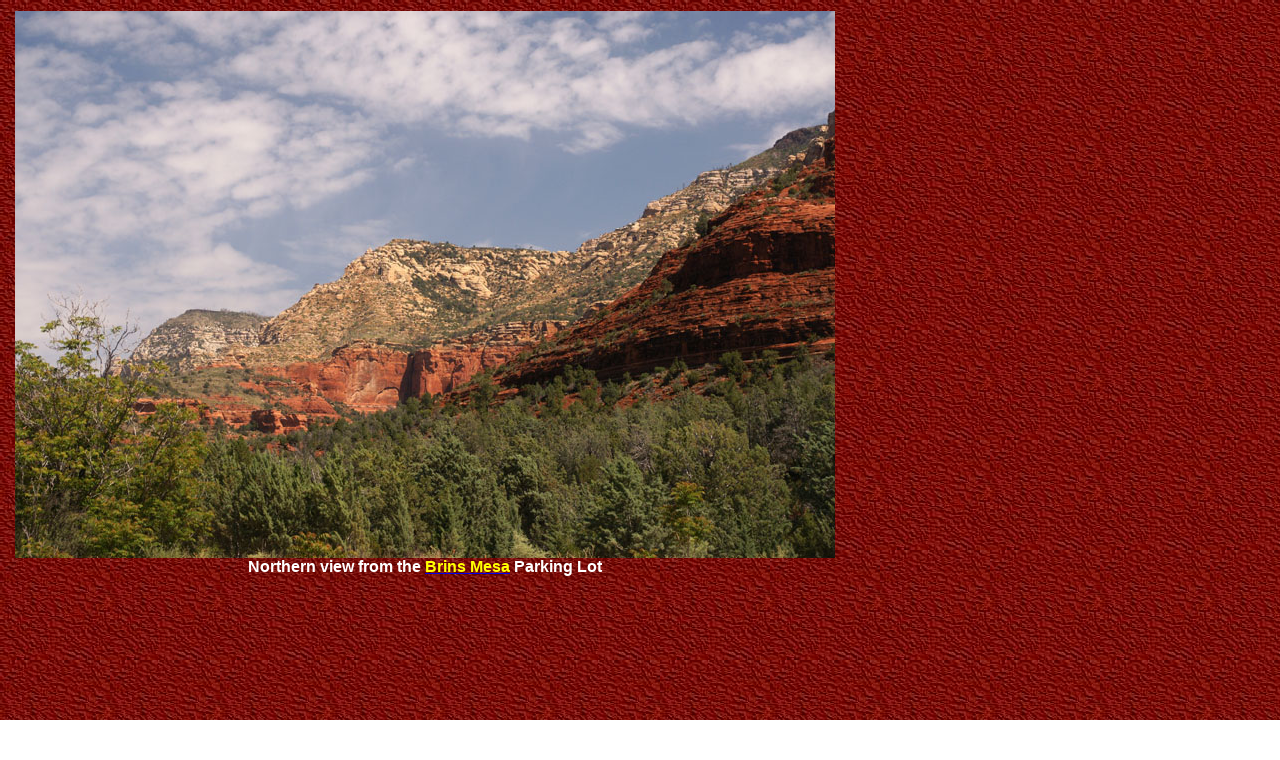

--- FILE ---
content_type: text/html
request_url: http://www.sedonahikingtrails.com/photo-pages/brins-mesa-northern-view.htm
body_size: 3511
content:
<!DOCTYPE html PUBLIC "-//W3C//DTD XHTML 1.0 Transitional//EN" "http://www.w3.org/TR/xhtml1/DTD/xhtml1-transitional.dtd">
<html xmlns="http://www.w3.org/1999/xhtml">

<head>
<meta http-equiv="Content-Language" content="en-us" />
<title>Northern View from Brins Mesa Parking Lot, Sedona AZ</title>
<meta name="description" content="Photograph of the northern view from the Brins Mesa Trailhead." />
<meta name="keywords" content="brins mesa, northern view, sedona, arizona, az" />

<style type="text/css">
.style1 {
	color: #FFFF00;
}
.style3 {
	margin-left: 60px;
	text-align: left;
}
.style4 {
	font-family: Arial, Helvetica, sans-serif;
	font-size: small;
	color: #FFFFFF;
}
.style5 {
	text-align: center;
}
.auto-style1 {
	font-family: Arial, Helvetica, sans-serif;
	font-size: medium;
}
.auto-style2 {
	font-family: Arial, Helvetica, sans-serif;
	font-size: medium;
	color: #FFFFFF;
}
.auto-style4 {
	font-family: Arial, Helvetica, sans-serif;
	font-size: small;
}
.auto-style5 {
	margin-left: 60px;
	text-align: center;
}
.auto-style6 {
	font-family: Arial, Helvetica, sans-serif;
	font-size: large;
}
</style>


</head>

<body style="background-image: url('../red015.jpg')">

<!-- Google tag (gtag.js) -->
<script async src="https://www.googletagmanager.com/gtag/js?id=G-C7VZXPYBYS"></script>
<script>
  window.dataLayer = window.dataLayer || [];
  function gtag(){dataLayer.push(arguments);}
  gtag('js', new Date());

  gtag('config', 'G-C7VZXPYBYS');
</script>

<table style="width: 1000px">
	<tr>
		<td style="width: 820px" class="style5">

		<img src="4031-north-brins-mesa-parkinglot.jpg" width="820" height="547" alt="Northern View Brins Mesa Parking Lot" /><br />
		<span class="auto-style2"><strong>Northern view from the </strong> <a href="../brins-mesa.htm">
		<span class="style1"><strong>Brins Mesa</strong></span></a><strong> Parking Lot</strong></span><strong><br class="auto-style1" />
		</strong>&nbsp;&nbsp;&nbsp;&nbsp;		
<script async src="https://pagead2.googlesyndication.com/pagead/js/adsbygoogle.js?client=ca-pub-9276956484994493"
     crossorigin="anonymous"></script>
<!-- Sedona Ads - 2023 -->
<ins class="adsbygoogle"
     style="display:block"
     data-ad-client="ca-pub-9276956484994493"
     data-ad-slot="7085984571"
     data-ad-format="auto"
     data-full-width-responsive="true"></ins>
<script>
     (adsbygoogle = window.adsbygoogle || []).push({});
</script>

<p class="auto-style5" >
<span class="auto-style4">&nbsp;&nbsp; </span><br class="auto-style4" />
<input type="button" value="Back to Previous Page" onClick="javascript: history.go(-1)" class="auto-style6" />&nbsp;&nbsp;&nbsp;&nbsp;
<strong>&nbsp;<input type="button" value="Return To Home Page" name = "Button2" onClick = location.replace("http://www.sedonahikingtrails.com/") class="auto-style6" /> </strong>&nbsp; </p>
		
		
		</td>
		<td style="width: 160px" valign="top">
		
		
<script async src="https://pagead2.googlesyndication.com/pagead/js/adsbygoogle.js?client=ca-pub-9276956484994493"
     crossorigin="anonymous"></script>
<!-- Sedona Ads - 2023 -->
<ins class="adsbygoogle"
     style="display:block"
     data-ad-client="ca-pub-9276956484994493"
     data-ad-slot="7085984571"
     data-ad-format="auto"
     data-full-width-responsive="true"></ins>
<script>
     (adsbygoogle = window.adsbygoogle || []).push({});
</script>		
		
		
		</td>
	</tr>
</table>

</body>


</html>


--- FILE ---
content_type: text/html; charset=utf-8
request_url: https://www.google.com/recaptcha/api2/aframe
body_size: 247
content:
<!DOCTYPE HTML><html><head><meta http-equiv="content-type" content="text/html; charset=UTF-8"></head><body><script nonce="eslPba4kJ2blh8nJNffReQ">/** Anti-fraud and anti-abuse applications only. See google.com/recaptcha */ try{var clients={'sodar':'https://pagead2.googlesyndication.com/pagead/sodar?'};window.addEventListener("message",function(a){try{if(a.source===window.parent){var b=JSON.parse(a.data);var c=clients[b['id']];if(c){var d=document.createElement('img');d.src=c+b['params']+'&rc='+(localStorage.getItem("rc::a")?sessionStorage.getItem("rc::b"):"");window.document.body.appendChild(d);sessionStorage.setItem("rc::e",parseInt(sessionStorage.getItem("rc::e")||0)+1);localStorage.setItem("rc::h",'1768921353341');}}}catch(b){}});window.parent.postMessage("_grecaptcha_ready", "*");}catch(b){}</script></body></html>